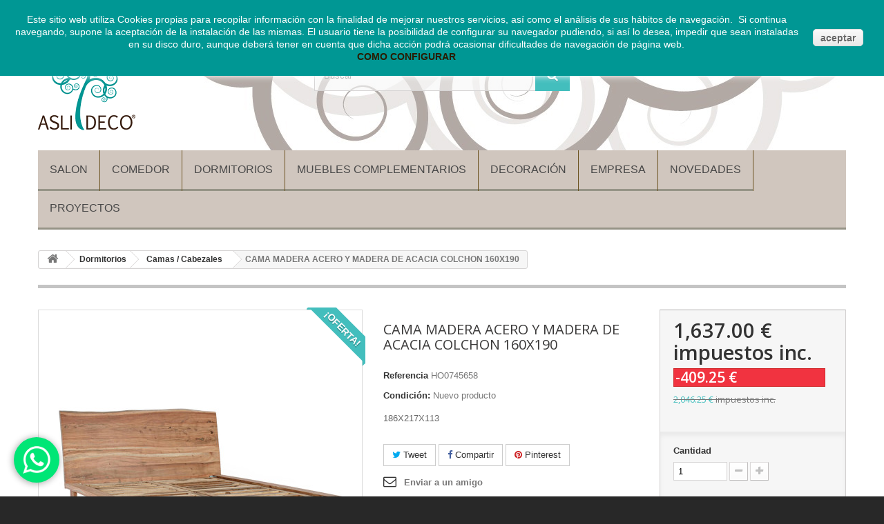

--- FILE ---
content_type: text/html; charset=utf-8
request_url: https://aslideco.com/camas-cabezales/25851-cama-madera-acero-y-madera-de-acacia-colchon-160x190.html
body_size: 9523
content:
<!DOCTYPE HTML> <!--[if lt IE 7]><html class="no-js lt-ie9 lt-ie8 lt-ie7" lang="es-es"><![endif]--> <!--[if IE 7]><html class="no-js lt-ie9 lt-ie8 ie7" lang="es-es"><![endif]--> <!--[if IE 8]><html class="no-js lt-ie9 ie8" lang="es-es"><![endif]--> <!--[if gt IE 8]><html class="no-js ie9" lang="es-es"><![endif]--><html lang="es-es"><head><meta charset="utf-8" /><title>CAMA MADERA ACERO Y MADERA DE ACACIA COLCHON 160X190 - ASLI DECO</title><meta name="description" content="186X217X113" /><meta name="generator" content="PrestaShop" /><meta name="robots" content="index,follow" /><meta name="viewport" content="width=device-width, minimum-scale=0.25, maximum-scale=1.6, initial-scale=1.0" /><meta name="apple-mobile-web-app-capable" content="yes" /><link rel="icon" type="image/vnd.microsoft.icon" href="/img/favicon.ico?1759144179" /><link rel="shortcut icon" type="image/x-icon" href="/img/favicon.ico?1759144179" /><link rel="stylesheet" href="https://aslideco.com/themes/default-bootstrap/cache/v_144_c864731230cff901c49873763fdc9efc_all.css" type="text/css" media="all" /><link rel="stylesheet" href="https://aslideco.com/themes/default-bootstrap/cache/v_144_b4632cd5da8519ab97b7d34dde18182d_print.css" type="text/css" media="print" /> <script type="text/javascript">/* <![CDATA[ */;var FancyboxI18nClose='Cerrar';var FancyboxI18nNext='Siguiente';var FancyboxI18nPrev='Anterior';var PS_CATALOG_MODE=false;var ajaxsearch=false;var allowBuyWhenOutOfStock=true;var attribute_anchor_separator='-';var attributesCombinations=[];var availableLaterValue='';var availableNowValue='';var baseDir='https://aslideco.com/';var baseUri='https://aslideco.com/';var blocksearch_type='top';var contentOnly=false;var currency={"id":1,"name":"Euro","iso_code":"EUR","iso_code_num":"978","sign":"\u20ac","blank":"1","conversion_rate":"1.000000","deleted":"0","format":"4","decimals":"1","active":"1","prefix":"","suffix":" \u20ac","id_shop_list":null,"force_id":false};var currencyBlank=1;var currencyFormat=4;var currencyRate=1;var currencySign='€';var currentDate='2025-11-30 04:15:50';var customerGroupWithoutTax=false;var customizationFields=false;var customizationId=null;var default_eco_tax=0;var displayList=false;var displayPrice=0;var doesntExist='El producto no existe en este modelo. Por favor, elija otro.';var doesntExistNoMore='Este producto ya no está disponible';var doesntExistNoMoreBut='con éstas características, pero está disponible con otras opciones';var ecotaxTax_rate=0;var fieldRequired='Por favor rellene todos los campos requeridos antes de guardar la personalización.';var groupReduction=0;var highDPI=false;var idDefaultImage=36729;var id_lang=1;var id_product=25851;var img_prod_dir='https://aslideco.com/img/p/';var img_ps_dir='https://aslideco.com/img/';var instantsearch=true;var isGuest=0;var isLogged=0;var isMobile=false;var jqZoomEnabled=false;var maxQuantityToAllowDisplayOfLastQuantityMessage=0;var minimalQuantity=1;var noTaxForThisProduct=false;var oosHookJsCodeFunctions=[];var page_name='product';var priceDisplayMethod=0;var priceDisplayPrecision=2;var productAvailableForOrder=true;var productBasePriceTaxExcl=1691.115702;var productBasePriceTaxExcluded=1691.115702;var productBasePriceTaxIncl=2046.249999;var productHasAttributes=false;var productPrice=1636.999999;var productPriceTaxExcluded=1691.115702;var productPriceTaxIncluded=2046.249999;var productPriceWithoutReduction=2046.249999;var productReference='HO0745658';var productShowPrice=true;var productUnitPriceRatio=0;var product_fileButtonHtml='Seleccione un archivo';var product_fileDefaultHtml='Fichero no seleccionado';var product_specific_price={"id_specific_price":"33147","id_specific_price_rule":"0","id_cart":"0","id_product":"25851","id_shop":"1","id_shop_group":"0","id_currency":"0","id_country":"0","id_group":"0","id_customer":"0","id_product_attribute":"0","price":"-1.000000","from_quantity":"1","reduction":"409.250000","reduction_tax":"1","reduction_type":"amount","from":"0000-00-00 00:00:00","to":"0000-00-00 00:00:00","score":"48"};var quantitiesDisplayAllowed=false;var quantityAvailable=0;var quickView=true;var reduction_percent=0;var reduction_price=409.25;var roundMode=2;var search_url='https://aslideco.com/buscar';var sharing_img='https://aslideco.com/36729/cama-madera-acero-y-madera-de-acacia-colchon-160x190.jpg';var sharing_name='CAMA MADERA ACERO Y MADERA DE ACACIA COLCHON 160X190';var sharing_url='https://aslideco.com/camas-cabezales/25851-cama-madera-acero-y-madera-de-acacia-colchon-160x190.html';var specific_currency=false;var specific_price=-1;var static_token='a046d294d4bc15b0157885d654360dd9';var stf_msg_error='Su email no ha podido ser enviado. Por favor, compruebe la dirección de correo electrónico e inténtelo de nuevo.';var stf_msg_required='No ha rellenado los campos obligatorios';var stf_msg_success='Tu e-mail ha sido enviado con éxito';var stf_msg_title='Enviar a un amigo';var stf_secure_key='d963af87160c2f5fc4cde8c1b1e5ef43';var stock_management=0;var taxRate=21;var token='a046d294d4bc15b0157885d654360dd9';var uploading_in_progress='En curso, espere un momento por favor ...';var usingSecureMode=true;/* ]]> */</script> <script type="text/javascript" src="https://aslideco.com/themes/default-bootstrap/cache/v_129_93d18cd5b2c3480d6347519674d43196.js"></script> <meta property="og:type" content="product" /><meta property="og:url" content="https://aslideco.com/camas-cabezales/25851-cama-madera-acero-y-madera-de-acacia-colchon-160x190.html" /><meta property="og:title" content="CAMA MADERA ACERO Y MADERA DE ACACIA COLCHON 160X190 - ASLI DECO" /><meta property="og:site_name" content="ASLI DECO" /><meta property="og:description" content="186X217X113" /><meta property="og:image" content="https://aslideco.com/36729-large_default/cama-madera-acero-y-madera-de-acacia-colchon-160x190.jpg" /><meta property="product:pretax_price:amount" content="1352.89" /><meta property="product:pretax_price:currency" content="EUR" /><meta property="product:price:amount" content="1637" /><meta property="product:price:currency" content="EUR" /><style type="text/css" class="slidersEverywhereStyle">.SEslider.banners_izquierda {
		padding:0px 0px 0px 0px;
		width:100%;
			}

	.SEslider.banners_izquierda .slidetitle {
		background:rgba(0, 0, 0, 0.5);
		color:#fff;
	}

	.SEslider.banners_izquierda .slide_description {
		background:rgba(0, 0, 0, 0.5);
		color:#fff;
	}

	.SEslider.banners_izquierda .se-next, .SEslider.banners_izquierda .se-prev {
		background:rgba(0, 0, 0, 0.5);
		color:#fff;
	}

	.SEslider.banners_izquierda .se-next:hover, .SEslider.banners_izquierda .se-prev:hover {
		text-shadow:#fff;
	}
	
	.SEslider.banners_izquierda .se-pager-item {
		border-color:rgba(0, 0, 0, 0.5);
	}
	
	.SEslider.banners_izquierda .se-pager-item:hover {
		border-color:transparent;
		box-shadow:0 0 3px #fff;
	}
	
	.SEslider.banners_izquierda .se-pager a {
		background-color:#0090f0;
	}
	
	.SEslider.banners_izquierda .se-pager a.se-pager-link.active {
		background-color:#ffa500;
	}
	
	/** media queries **/

						 
			@media all and (max-width: 1199px) {
				.SEslider.banners_izquierda {
					padding:0px 0px 0px 0px;
					width:100%;
									}
			}
					 
			@media all and (max-width: 989px) {
				.SEslider.banners_izquierda {
					padding:0px 0px 0px 0px;
					width:100%;
									}
			}
			

	.SEslider.central {
		padding:0px 0px 0px 0px;
		width:100%;
											margin:0 auto;clear:both;						}

	.SEslider.central .slidetitle {
		background:rgba(0, 0, 0, 0.5);
		color:rgba(0, 0, 0, 0.5);
	}

	.SEslider.central .slide_description {
		background:rgba(0, 0, 0, 0.5);
		color:rgba(0, 0, 0, 0.5);
	}

	.SEslider.central .se-next, .SEslider.central .se-prev {
		background:rgba(0, 0, 0, 0.5);
		color:#fff;
	}

	.SEslider.central .se-next:hover, .SEslider.central .se-prev:hover {
		text-shadow:#fff;
	}
	
	.SEslider.central .se-pager-item {
		border-color:rgba(0, 0, 0, 0.5);
	}
	
	.SEslider.central .se-pager-item:hover {
		border-color:transparent;
		box-shadow:0 0 3px #fff;
	}
	
	.SEslider.central .se-pager a {
		background-color:#0090f0;
	}
	
	.SEslider.central .se-pager a.se-pager-link.active {
		background-color:#ffa500;
	}
	
	/** media queries **/

						 
			@media all and (max-width: 1199px) {
				.SEslider.central {
					padding:0px 0px 0px 0px;
					width:100%;
																	margin:0 auto;															}
			}
					 
			@media all and (max-width: 989px) {
				.SEslider.central {
					padding:0px 0px 0px 0px;
					width:100%;
																	margin:0 auto;															}
			}
			

	.SEslider.productos {
		padding:0px 0px 0px 0px;
		width:100%;
			}

	.SEslider.productos .slidetitle {
		background:rgba(0, 0, 0, 0.5);
		color:#fff;
	}

	.SEslider.productos .slide_description {
		background:rgba(0, 0, 0, 0.5);
		color:#fff;
	}

	.SEslider.productos .se-next, .SEslider.productos .se-prev {
		background:rgba(0, 0, 0, 0.5);
		color:#fff;
	}

	.SEslider.productos .se-next:hover, .SEslider.productos .se-prev:hover {
		text-shadow:#fff;
	}
	
	.SEslider.productos .se-pager-item {
		border-color:rgba(0, 0, 0, 0.5);
	}
	
	.SEslider.productos .se-pager-item:hover {
		border-color:transparent;
		box-shadow:0 0 3px #fff;
	}
	
	.SEslider.productos .se-pager a {
		background-color:#0090f0;
	}
	
	.SEslider.productos .se-pager a.se-pager-link.active {
		background-color:#ffa500;
	}
	
	/** media queries **/

						 
			@media all and (max-width: 1199px) {
				.SEslider.productos {
					padding:0px 0px 0px 0px;
					width:100%;
									}
			}
					 
			@media all and (max-width: 989px) {
				.SEslider.productos {
					padding:0px 0px 0px 0px;
					width:100%;
									}
			}
			


/** rtl **/</style><script defer type="text/javascript">/* <![CDATA[ */;function updateFormDatas(){var nb=$('#quantity_wanted').val();var id=$('#idCombination').val();$('.paypal_payment_form input[name=quantity]').val(nb);$('.paypal_payment_form input[name=id_p_attr]').val(id);}$(document).ready(function(){var baseDirPP=baseDir.replace('http:','https:');if($('#in_context_checkout_enabled').val()!=1){$(document).on('click','#payment_paypal_express_checkout',function(){$('#paypal_payment_form_cart').submit();return false;});}var jquery_version=$.fn.jquery.split('.');if(jquery_version[0]>=1&&jquery_version[1]>=7){$('body').on('submit',".paypal_payment_form",function(){updateFormDatas();});}else{$('.paypal_payment_form').live('submit',function(){updateFormDatas();});}function displayExpressCheckoutShortcut(){var id_product=$('input[name="id_product"]').val();var id_product_attribute=$('input[name="id_product_attribute"]').val();$.ajax({type:"GET",url:baseDirPP+'/modules/paypal/express_checkout/ajax.php',data:{get_qty:"1",id_product:id_product,id_product_attribute:id_product_attribute},cache:false,success:function(result){if(result=='1'){$('#container_express_checkout').slideDown();}else{$('#container_express_checkout').slideUp();}return true;}});}$('select[name^="group_"]').change(function(){setTimeout(function(){displayExpressCheckoutShortcut()},500);});$('.color_pick').click(function(){setTimeout(function(){displayExpressCheckoutShortcut()},500);});if($('body#product').length>0){setTimeout(function(){displayExpressCheckoutShortcut()},500);}var modulePath='modules/paypal';var subFolder='/integral_evolution';var fullPath=baseDirPP+modulePath+subFolder;var confirmTimer=false;if($('form[target="hss_iframe"]').length==0){if($('select[name^="group_"]').length>0)displayExpressCheckoutShortcut();return false;}else{checkOrder();}function checkOrder(){if(confirmTimer==false)confirmTimer=setInterval(getOrdersCount,1000);}});/* ]]> */</script> <link rel="stylesheet" href="//fonts.googleapis.com/css?family=Open+Sans:300,600&amp;subset=latin,latin-ext" type="text/css" media="all" /> <!--[if IE 8]> <script src="https://oss.maxcdn.com/libs/html5shiv/3.7.0/html5shiv.js"></script> <script src="https://oss.maxcdn.com/libs/respond.js/1.3.0/respond.min.js"></script> <![endif]--></head><body id="product" class="product product-25851 product-cama-madera-acero-y-madera-de-acacia-colchon-160x190 category-154 category-camas-cabezales show-left-column hide-right-column lang_es"><div id="page"><div class="header-container"> <header id="header"><div class="banner"><div class="container"><div class="row"> <a href="https://aslideco.com/" title=""> <img class="img-responsive" src="https://aslideco.com/modules/blockbanner/img/4cd5f9170888fd49c19844e0fd9d7ad6.jpg" alt="" title="" width="1170" height="65" /> </a></div></div></div><div class="nav"><div class="container"><div class="row"> <nav><div class="header_user_info"> <a class="login" href="https://aslideco.com/mi-cuenta" rel="nofollow" title="Entrar a tu cuenta de cliente"> Iniciar sesión </a></div><div id="contact-link" > <a href="https://aslideco.com/contactanos" title="Contacte con nosotros">Contacte con nosotros</a></div></nav></div></div></div><div><div class="container"><div class="row"><div id="header_logo"> <a href="https://aslideco.com/" title="ASLI DECO"> <img class="logo img-responsive" src="https://aslideco.com/img/asli-decoracion-logo-1443449639.jpg" alt="ASLI DECO" width="141" height="141"/> </a></div><div id="search_block_top" class="col-sm-4 clearfix"><form id="searchbox" method="get" action="//aslideco.com/buscar" > <input type="hidden" name="controller" value="search" /> <input type="hidden" name="orderby" value="position" /> <input type="hidden" name="orderway" value="desc" /> <input class="search_query form-control" type="text" id="search_query_top" name="search_query" placeholder="Buscar" value="" /> <button type="submit" name="submit_search" class="btn btn-default button-search"> <span>Buscar</span> </button></form></div><div id="block_top_menu" class="sf-contener clearfix col-lg-12"><div class="cat-title">Menu</div><ul class="sf-menu clearfix menu-content"><li><a href="https://aslideco.com/141-salon" title="SALON">SALON</a><ul><li><a href="https://aslideco.com/146-sofas" title="Sofás">Sofás</a></li><li><a href="https://aslideco.com/147-butacas-sillones-puff-" title="Butacas / Sillones / Puff ">Butacas / Sillones / Puff </a></li><li><a href="https://aslideco.com/148-mesas-de-centro-laterales" title="Mesas de centro / Laterales">Mesas de centro / Laterales</a></li></ul></li><li><a href="https://aslideco.com/140-comedor" title="COMEDOR">COMEDOR</a><ul><li><a href="https://aslideco.com/150-mesas" title="Mesas">Mesas</a></li><li><a href="https://aslideco.com/151-aparadores-plateras" title="Aparadores / Plateras">Aparadores / Plateras</a></li><li><a href="https://aslideco.com/152-sillas-taburetes" title="Sillas / Taburetes">Sillas / Taburetes</a></li></ul></li><li><a href="https://aslideco.com/142-dormitorios" title="Dormitorios">Dormitorios</a><ul><li><a href="https://aslideco.com/154-camas-cabezales" title="Camas / Cabezales">Camas / Cabezales</a></li><li><a href="https://aslideco.com/155-armarios-percheros" title="Armarios / Percheros">Armarios / Percheros</a></li><li><a href="https://aslideco.com/156-comodas-sinfonier" title="Cómodas / Sinfonier">Cómodas / Sinfonier</a></li><li><a href="https://aslideco.com/157-mesas-de-noche" title="Mesas de noche">Mesas de noche</a></li><li><a href="https://aslideco.com/158-infantiles-juveniles" title="Infantiles / Juveniles">Infantiles / Juveniles</a></li><li><a href="https://aslideco.com/159-colchones-almohadas" title="Colchones / Almohadas">Colchones / Almohadas</a></li></ul></li><li><a href="https://aslideco.com/143-muebles-complementarios" title="Muebles complementarios">Muebles complementarios</a><ul><li><a href="https://aslideco.com/160-mesas-escritorio-sillas" title="Mesas escritorio / Sillas">Mesas escritorio / Sillas</a></li><li><a href="https://aslideco.com/161-estanterias-libreros" title="Estanterías / Libreros">Estanterías / Libreros</a></li><li><a href="https://aslideco.com/162-baules-zapateras" title="Baules / Zapateras">Baules / Zapateras</a></li><li><a href="https://aslideco.com/163-muebles-de-exterior" title="Muebles de exterior">Muebles de exterior</a></li><li><a href="https://aslideco.com/149-muebles-tv-barras-bar" title="Muebles TV / Barras bar">Muebles TV / Barras bar</a></li><li><a href="https://aslideco.com/153-vitrinas" title="Vitrinas">Vitrinas</a></li></ul></li><li><a href="https://aslideco.com/144-decoracion" title="Decoración">Decoración</a><ul><li><a href="https://aslideco.com/165-alfombras-cojines-textiles" title="Alfombras / Cojines / Textiles ">Alfombras / Cojines / Textiles </a></li><li><a href="https://aslideco.com/166-cuadros-espejos-papel-pintado" title="Cuadros / Espejos / Papel Pintado">Cuadros / Espejos / Papel Pintado</a></li><li><a href="https://aslideco.com/167-esferas-bandejas-platones" title="Esferas / Bandejas / Platones">Esferas / Bandejas / Platones</a></li><li><a href="https://aslideco.com/168-figuras" title="Figuras">Figuras</a></li><li><a href="https://aslideco.com/169-jarrones" title="Jarrones">Jarrones</a></li><li><a href="https://aslideco.com/170-lamparas-candelabros" title="Lámparas / Candelabros">Lámparas / Candelabros</a></li><li><a href="https://aslideco.com/171-piezas-decorativas" title="Piezas Decorativas">Piezas Decorativas</a></li><li><a href="https://aslideco.com/164-consolas-entradas" title="Consolas / Entradas">Consolas / Entradas</a></li><li><a href="https://aslideco.com/576-menaje-flores-velas-fragancias" title="Menaje / Flores / Velas / Fragancias ">Menaje / Flores / Velas / Fragancias </a></li></ul></li><li><a href="https://aslideco.com/content/6-empresa" title="EMPRESA">EMPRESA</a></li><li><a href="/nuevos-productos" title="NOVEDADES">NOVEDADES</a></li><li><a href="https://aslideco.com/content/10-proyectos" title="PROYECTOS">PROYECTOS</a></li></ul></div></div></div></div> </header></div><div class="columns-container"><div id="columns" class="container"><div class="breadcrumb clearfix"> <a class="home" href="https://aslideco.com/" title="Volver a Inicio"><i class="icon-home"></i></a> <span class="navigation-pipe">&gt;</span> <span class="navigation_page"><span itemscope itemtype="http://data-vocabulary.org/Breadcrumb"><a itemprop="url" href="https://aslideco.com/142-dormitorios" title="Dormitorios" ><span itemprop="title">Dormitorios</span></a></span><span class="navigation-pipe">></span><span itemscope itemtype="http://data-vocabulary.org/Breadcrumb"><a itemprop="url" href="https://aslideco.com/154-camas-cabezales" title="Camas / Cabezales" ><span itemprop="title">Camas / Cabezales</span></a></span><span class="navigation-pipe">></span>CAMA MADERA ACERO Y MADERA DE ACACIA COLCHON 160X190</span></div><div id="slider_row" class="row"></div><div class="row"><div id="center_column" class="center_column col-xs-12 col-sm-12"><div itemscope itemtype="https://schema.org/Product"><meta itemprop="url" content="https://aslideco.com/camas-cabezales/25851-cama-madera-acero-y-madera-de-acacia-colchon-160x190.html"><div class="primary_block row"><div class="container"><div class="top-hr"></div></div><div class="pb-left-column col-xs-12 col-sm-4 col-md-5"><div id="image-block" class="clearfix"> <span class="sale-box no-print"> <span class="sale-label">&iexcl;Oferta!</span> </span> <span id="view_full_size"> <img id="bigpic" itemprop="image" src="https://aslideco.com/36729-large_default/cama-madera-acero-y-madera-de-acacia-colchon-160x190.jpg" title="CAMA MADERA ACERO Y MADERA DE ACACIA COLCHON 160X190" alt="CAMA MADERA ACERO Y MADERA DE ACACIA COLCHON 160X190" width="458" height="458"/> <span class="span_link no-print">Ver m&aacute;s grande</span> </span></div><div id="views_block" class="clearfix "> <span class="view_scroll_spacer"> <a id="view_scroll_left" class="" title="Otras vistas" href="javascript:{}"> Previo </a> </span><div id="thumbs_list"><ul id="thumbs_list_frame"><li id="thumbnail_36729"> <a href="https://aslideco.com/36729-thickbox_default/cama-madera-acero-y-madera-de-acacia-colchon-160x190.jpg" data-fancybox-group="other-views" class="fancybox shown" title="CAMA MADERA ACERO Y MADERA DE ACACIA COLCHON 160X190"> <img class="img-responsive" id="thumb_36729" src="https://aslideco.com/36729-cart_default/cama-madera-acero-y-madera-de-acacia-colchon-160x190.jpg" alt="CAMA MADERA ACERO Y MADERA DE ACACIA COLCHON 160X190" title="CAMA MADERA ACERO Y MADERA DE ACACIA COLCHON 160X190" height="80" width="80" itemprop="image" /> </a></li><li id="thumbnail_36732"> <a href="https://aslideco.com/36732-thickbox_default/cama-madera-acero-y-madera-de-acacia-colchon-160x190.jpg" data-fancybox-group="other-views" class="fancybox" title="CAMA MADERA ACERO Y MADERA DE ACACIA COLCHON 160X190"> <img class="img-responsive" id="thumb_36732" src="https://aslideco.com/36732-cart_default/cama-madera-acero-y-madera-de-acacia-colchon-160x190.jpg" alt="CAMA MADERA ACERO Y MADERA DE ACACIA COLCHON 160X190" title="CAMA MADERA ACERO Y MADERA DE ACACIA COLCHON 160X190" height="80" width="80" itemprop="image" /> </a></li><li id="thumbnail_36730"> <a href="https://aslideco.com/36730-thickbox_default/cama-madera-acero-y-madera-de-acacia-colchon-160x190.jpg" data-fancybox-group="other-views" class="fancybox" title="CAMA MADERA ACERO Y MADERA DE ACACIA COLCHON 160X190"> <img class="img-responsive" id="thumb_36730" src="https://aslideco.com/36730-cart_default/cama-madera-acero-y-madera-de-acacia-colchon-160x190.jpg" alt="CAMA MADERA ACERO Y MADERA DE ACACIA COLCHON 160X190" title="CAMA MADERA ACERO Y MADERA DE ACACIA COLCHON 160X190" height="80" width="80" itemprop="image" /> </a></li><li id="thumbnail_36733"> <a href="https://aslideco.com/36733-thickbox_default/cama-madera-acero-y-madera-de-acacia-colchon-160x190.jpg" data-fancybox-group="other-views" class="fancybox" title="CAMA MADERA ACERO Y MADERA DE ACACIA COLCHON 160X190"> <img class="img-responsive" id="thumb_36733" src="https://aslideco.com/36733-cart_default/cama-madera-acero-y-madera-de-acacia-colchon-160x190.jpg" alt="CAMA MADERA ACERO Y MADERA DE ACACIA COLCHON 160X190" title="CAMA MADERA ACERO Y MADERA DE ACACIA COLCHON 160X190" height="80" width="80" itemprop="image" /> </a></li><li id="thumbnail_36728"> <a href="https://aslideco.com/36728-thickbox_default/cama-madera-acero-y-madera-de-acacia-colchon-160x190.jpg" data-fancybox-group="other-views" class="fancybox" title="CAMA MADERA ACERO Y MADERA DE ACACIA COLCHON 160X190"> <img class="img-responsive" id="thumb_36728" src="https://aslideco.com/36728-cart_default/cama-madera-acero-y-madera-de-acacia-colchon-160x190.jpg" alt="CAMA MADERA ACERO Y MADERA DE ACACIA COLCHON 160X190" title="CAMA MADERA ACERO Y MADERA DE ACACIA COLCHON 160X190" height="80" width="80" itemprop="image" /> </a></li><li id="thumbnail_36731" class="last"> <a href="https://aslideco.com/36731-thickbox_default/cama-madera-acero-y-madera-de-acacia-colchon-160x190.jpg" data-fancybox-group="other-views" class="fancybox" title="CAMA MADERA ACERO Y MADERA DE ACACIA COLCHON 160X190"> <img class="img-responsive" id="thumb_36731" src="https://aslideco.com/36731-cart_default/cama-madera-acero-y-madera-de-acacia-colchon-160x190.jpg" alt="CAMA MADERA ACERO Y MADERA DE ACACIA COLCHON 160X190" title="CAMA MADERA ACERO Y MADERA DE ACACIA COLCHON 160X190" height="80" width="80" itemprop="image" /> </a></li></ul></div> <a id="view_scroll_right" title="Otras vistas" href="javascript:{}"> Siguiente </a></div><p class="resetimg clear no-print"> <span id="wrapResetImages" style="display: none;"> <a href="https://aslideco.com/camas-cabezales/25851-cama-madera-acero-y-madera-de-acacia-colchon-160x190.html" data-id="resetImages"> <i class="icon-repeat"></i> Mostrar todas las im&aacute;genes </a> </span></p></div><div class="pb-center-column col-xs-12 col-sm-4"><h1 itemprop="name">CAMA MADERA ACERO Y MADERA DE ACACIA COLCHON 160X190</h1><p id="product_reference"> <label>Referencia </label> <span class="editable" itemprop="sku" content="HO0745658">HO0745658</span></p><p id="product_condition"> <label>Condici&oacute;n: </label><link itemprop="itemCondition" href="https://schema.org/NewCondition"/> <span class="editable">Nuevo producto</span></p><div id="short_description_block"><div id="short_description_content" class="rte align_justify" itemprop="description"><p>186X217X113</p></div><p class="buttons_bottom_block"> <a href="javascript:{}" class="button"> M&aacute;s detalles </a></p></div><p id="availability_statut" style="display: none;"> <span id="availability_value" class="label label-warning">Este producto ya no est&aacute; disponible</span></p><p id="availability_date" style="display: none;"> <span id="availability_date_label">Disponible el: </span> <span id="availability_date_value"></span></p><div id="oosHook"></div><p class="socialsharing_product list-inline no-print"> <button data-type="twitter" type="button" class="btn btn-default btn-twitter social-sharing"> <i class="icon-twitter"></i> Tweet </button> <button data-type="facebook" type="button" class="btn btn-default btn-facebook social-sharing"> <i class="icon-facebook"></i> Compartir </button> <button data-type="pinterest" type="button" class="btn btn-default btn-pinterest social-sharing"> <i class="icon-pinterest"></i> Pinterest </button></p><ul id="usefull_link_block" class="clearfix no-print"><li class="sendtofriend"> <a id="send_friend_button" href="#send_friend_form"> Enviar a un amigo </a><div style="display: none;"><div id="send_friend_form"><h2 class="page-subheading"> Enviar a un amigo</h2><div class="row"><div class="product clearfix col-xs-12 col-sm-6"> <img src="https://aslideco.com/36729-home_default/cama-madera-acero-y-madera-de-acacia-colchon-160x190.jpg" height="250" width="250" alt="CAMA MADERA ACERO Y MADERA DE ACACIA COLCHON 160X190" /><div class="product_desc"><p class="product_name"> <strong>CAMA MADERA ACERO Y MADERA DE ACACIA COLCHON 160X190</strong></p><p>186X217X113</p></div></div><div class="send_friend_form_content col-xs-12 col-sm-6" id="send_friend_form_content"><div id="send_friend_form_error"></div><div id="send_friend_form_success"></div><div class="form_container"><p class="intro_form"> Recipiente :</p><p class="text"> <label for="friend_name"> Nombre de tu amigo <sup class="required">*</sup> : </label> <input id="friend_name" name="friend_name" type="text" value=""/></p><p class="text"> <label for="friend_email"> E-mail&nbsp;de tu amigo <sup class="required">*</sup> : </label> <input id="friend_email" name="friend_email" type="text" value=""/></p><p class="txt_required"> <sup class="required">*</sup> Campos obligatorios</p></div><p class="submit"> <button id="sendEmail" class="btn button button-small" name="sendEmail" type="submit"> <span>Enviar</span> </button>&nbsp; total&nbsp; <a class="closefb" href="#"> Cancelar </a></p></div></div></div></div></li><li class="print"> <a href="javascript:print();"> Imprimir </a></li></ul></div><div class="pb-right-column col-xs-12 col-sm-4 col-md-3"><form id="buy_block" action="https://aslideco.com/carrito" method="post"><p class="hidden"> <input type="hidden" name="token" value="a046d294d4bc15b0157885d654360dd9" /> <input type="hidden" name="id_product" value="25851" id="product_page_product_id" /> <input type="hidden" name="add" value="1" /> <input type="hidden" name="id_product_attribute" id="idCombination" value="" /></p><div class="box-info-product"><div class="content_prices clearfix"><div><p class="our_price_display" itemprop="offers" itemscope itemtype="https://schema.org/Offer"><span id="our_price_display" class="price" itemprop="price" content="1636.999999">1,637.00 €</span> impuestos inc.<meta itemprop="priceCurrency" content="EUR" /></p><p id="reduction_percent" style="display:none;"><span id="reduction_percent_display"></span></p><p id="reduction_amount" ><span id="reduction_amount_display">-409.25 €</span></p><p id="old_price"><span id="old_price_display"><span class="price">2,046.25 €</span> impuestos inc.</span></p></div><div class="clear"></div></div><div class="product_attributes clearfix"><p id="quantity_wanted_p"> <label for="quantity_wanted">Cantidad</label> <input type="number" min="1" name="qty" id="quantity_wanted" class="text" value="1" /> <a href="#" data-field-qty="qty" class="btn btn-default button-minus product_quantity_down"> <span><i class="icon-minus"></i></span> </a> <a href="#" data-field-qty="qty" class="btn btn-default button-plus product_quantity_up"> <span><i class="icon-plus"></i></span> </a> <span class="clearfix"></span></p><p id="minimal_quantity_wanted_p" style="display: none;"> La cantidad m&iacute;nima en el pedido de compra para el producto es <b id="minimal_quantity_label">1</b></p></div><div class="box-cart-bottom"><div><p id="add_to_cart" class="buttons_bottom_block no-print"> <button type="submit" name="Submit" class="exclusive"> <span>A&ntilde;adir al carrito</span> </button></p></div></div></div></form> <a href="/content/22-pago-3-meses" target="_blank" rel="nofollow"> <img src="/img/cms/paypal3meses.jpg" alt="Paypal 3 meses" class="img-responsive paypal-mt-20" /> </a></div></div> <section class="page-product-box"><h3 class="page-product-heading">M&aacute;s</h3><div class="rte"><p>Estructura de madera de acacia, patas frontales de acero barnizado con polvo epoxi. somier de linas de madera incluido. acabado a base de barniz de poliuretano. cabecera con bordes irregulares (efecto madera viva) tratandose de un trabajo hecho a mano, las formas y las medidas son indicativas. cada producto es diferente y ico.</p></div> </section></div></div></div></div></div><div class="footer-container"> <footer id="footer" class="container"><div class="row"><section class="footer-block col-xs-12 col-sm-2" id="block_various_links_footer"><h4>INFORMACIÓN</h4><ul class="toggle-footer"><li class="item"> <a href="https://aslideco.com/nuevos-productos" title="Novedades"> Novedades </a></li><li class="item"> <a href="https://aslideco.com/productos-mas-vendidos" title="Top sellers"> Top sellers </a></li></ul> </section><section id="block_contact_infos" class="footer-block col-xs-12 col-sm-4"><div><h4>Store Information</h4><ul class="toggle-footer"><li> <i class="icon-map-marker"></i>ASLI DECO, El Campello C.P. 03560 - Alicante</li><li> <i class="icon-phone"></i>Call us now: <span>+34 965.158.101</span></li><li> <i class="icon-envelope-alt"></i>Email: <span><a href="&#109;&#97;&#105;&#108;&#116;&#111;&#58;%63%6f%6e%74%61%63%74%6f@%61%73%6c%69%64%65%63%6f.%63%6f%6d" >&#x63;&#x6f;&#x6e;&#x74;&#x61;&#x63;&#x74;&#x6f;&#x40;&#x61;&#x73;&#x6c;&#x69;&#x64;&#x65;&#x63;&#x6f;&#x2e;&#x63;&#x6f;&#x6d;</a></span></li></ul></div> </section><section id="social_block" class="pull-right"><ul><li class="facebook"> <a class="_blank" href="https://www.facebook.com/aslideco/?ref=bookmarks"> <span>Facebook</span> </a></li><li class="twitter"> <a class="_blank" href="https://twitter.com/AsliDeco"> <span>Twitter</span> </a></li><li class="youtube"> <a class="_blank" href="https://www.youtube.com/channel/UCT1lzXeMy2aqUdZGaGFCzgw"> <span>Youtube</span> </a></li><li class="pinterest"> <a class="_blank" href="https://www.pinterest.com/aslideco/"> <span>Pinterest</span> </a></li><li class="instagram"> <a class="_blank" href="https://instagram.com/aslideco"> <span>Instagram</span> </a></li></ul><h4></h4> </section><div class="clearfix"></div><p id="pie-legal" style="text-align:right;"><a href="https://aslideco.com/content/23-aviso-legal">Aviso legal</a><br /><a href="https://www.aslideco.com/content/2-cookies">Política de Cookies</a><br /><a href="https://www.aslideco.com/ps161/index.php?id_cms=3&amp;controller=cms&amp;id_lang=1">Términos y condiciones </a><br /><a href="https://www.aslideco.com/content/20-politica-redes">Política de Privacidad en Redes Sociales</a></p><script>/* <![CDATA[ */;function setcook(){var nazwa='cookie_ue';var wartosc='1';var expire=new Date();expire.setMonth(expire.getMonth()+12);document.cookie=nazwa+"="+escape(wartosc)+";path=/;"+((expire==null)?"":("; expires="+expire.toGMTString()))};/* ]]> */</script> <style>.closebutton {
    cursor:pointer;
	-moz-box-shadow:inset 0px 1px 0px 0px #ffffff;
	-webkit-box-shadow:inset 0px 1px 0px 0px #ffffff;
	box-shadow:inset 0px 1px 0px 0px #ffffff;
	background:-webkit-gradient( linear, left top, left bottom, color-stop(0.05, #f9f9f9), color-stop(1, #e9e9e9) );
	background:-moz-linear-gradient( center top, #f9f9f9 5%, #e9e9e9 100% );
	filter:progid:DXImageTransform.Microsoft.gradient(startColorstr='#f9f9f9', endColorstr='#e9e9e9');
	background-color:#f9f9f9;
	-webkit-border-top-left-radius:5px;
	-moz-border-radius-topleft:5px;
	border-top-left-radius:5px;
	-webkit-border-top-right-radius:5px;
	-moz-border-radius-topright:5px;
	border-top-right-radius:5px;
	-webkit-border-bottom-right-radius:5px;
	-moz-border-radius-bottomright:5px;
	border-bottom-right-radius:5px;
	-webkit-border-bottom-left-radius:5px;
	-moz-border-radius-bottomleft:5px;
	border-bottom-left-radius:5px;
	text-indent:0px;
	border:1px solid #dcdcdc;
	display:inline-block;
	color:#666666!important;
	font-family:Arial;
	font-size:14px;
	font-weight:bold;
	font-style:normal;
	height:25px;
	line-height:25px;
	text-decoration:none;
	text-align:center;
    padding:0px 10px;
	text-shadow:1px 1px 0px #ffffff;
}
.closebutton:hover {
	background:-webkit-gradient( linear, left top, left bottom, color-stop(0.05, #e9e9e9), color-stop(1, #f9f9f9) );
	background:-moz-linear-gradient( center top, #e9e9e9 5%, #f9f9f9 100% );
	filter:progid:DXImageTransform.Microsoft.gradient(startColorstr='#e9e9e9', endColorstr='#f9f9f9');
	background-color:#e9e9e9;
}.closebutton:active {
	position:relative;
	top:1px;
}


#cookieNotice p {margin:0px; padding:0px;}</style><div id="cookieNotice" style=" width: 100%; position: fixed; top:0px; box-shadow: 0 0 10px 0 #FFFFFF; background: #009794; z-index: 9999; font-size: 14px; line-height: 1.3em; font-family: arial; left: 0px; text-align:center; color:#FFF; opacity: "><div id="cookieNoticeContent" style="position:relative; margin:auto; padding:10px; width:100%; display:block;"><table style="width:100%;"><td style="text-align:center;"> Este sitio web utiliza Cookies propias para recopilar información con la finalidad de mejorar nuestros servicios, así como el análisis de sus hábitos de navegación.&nbsp; Si continua navegando, supone la aceptación de la instalación de las mismas. El usuario tiene la posibilidad de configurar su navegador pudiendo, si así lo desea, impedir que sean instaladas en su disco duro, aunque deberá tener en cuenta que dicha acción podrá ocasionar dificultades de navegación de página web.<br /><span style="color: #291c01;"><strong><a href="/content/2-cookies"><span style="color: #291c01;">COMO CONFIGURAR</span></a></strong></span></td><td style="width:80px; vertical-align:middle; padding-right:20px; text-align:right;"> <span id="cookiesClose" class="closebutton" onclick=" $('#cookieNotice').animate( {top: '-200px'}, 2500, function(){ $('#cookieNotice').hide(); }); setcook(); "> aceptar </span></td></table></div></div></div> </footer><div class="whatsappFlotante"><a href="https://wa.me/34639528216" class="enlaceWhatsapp" target="_blank" rel="nofollow noopener"> <img src="/img/cms/iconos/icono-whatsapp.png" alt="whatsapp"> </a></div></div></div>
</body></html>